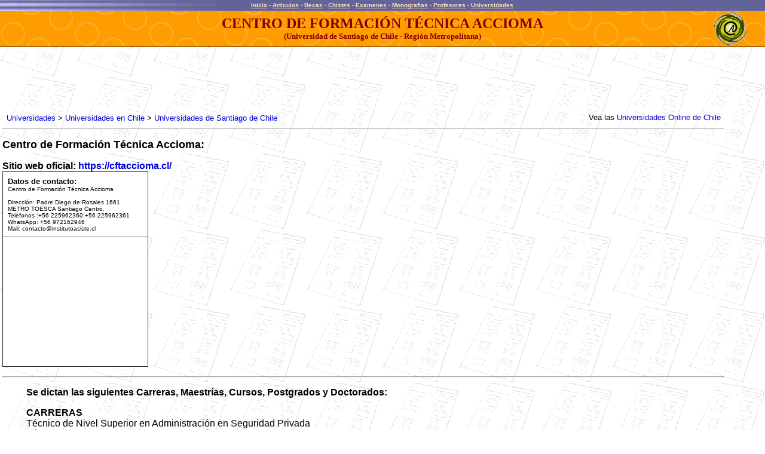

--- FILE ---
content_type: text/html
request_url: https://www.altillo.com/universidades/chile/Centro_de_Formacion_Tecnica_Accioma.asp
body_size: 3675
content:
<html>
<head>
<title>Centro de Formaci�n T�cnica Accioma (Santiago de Chile, Chile)</title>
<meta name="GENERATOR" content="Microsoft FrontPage 6.0">
<meta name="ProgId" content="FrontPage.Editor.Document">
<style type="text/css">
<!--
	a:visited.colorex {color:#FFddbb; text-decoration:underline;}
	a:link.colorex    {color:#FFddbb; text-decoration:underline;}
	a:hover.colorex {color : #FFEeCc;}
	
	font.colorex {color : #eeeeee;}
	A:link    {color: #0000dd; text-decoration:none;}
	A:visited {color: #0000dd; text-decoration:none;}
	A:hover {color : #0000dd;}
-->
</style>

<base target="_blank">
</head>
<body topmargin="0" leftmargin="0" marginwidth="0" marginheight="0" background="../../examenes/images/fondoexam.gif">
<table border="0" cellpadding="0" cellspacing="0" width="100%" height="18" background="../../images/fondoray.gif" bgcolor="#6060A0">
<tr>
<td width="100%">
<p align="center"><script type="53b8f31e4071382ad1c990c7-text/javascript">
  (function(i,s,o,g,r,a,m){i['GoogleAnalyticsObject']=r;i[r]=i[r]||function(){
  (i[r].q=i[r].q||[]).push(arguments)},i[r].l=1*new Date();a=s.createElement(o),
  m=s.getElementsByTagName(o)[0];a.async=1;a.src=g;m.parentNode.insertBefore(a,m)
  })(window,document,'script','//www.google-analytics.com/analytics.js','ga');

  ga('create', 'UA-1467244-4', 'auto');
  ga('send', 'pageview');
</script>
<style type="text/css">
<!--
	.menu_sup A:visited {color:#FFddbb; text-decoration:underline;}
	.menu_sup A:link    {color:#FFddbb; text-decoration:underline;}
	.menu_sup A:hover {color : #FFEeCc;}
	
	span.menu_sup {color : #eeeeee; font-family: arial; font-size: 0.625em; font-weight: bold}
	
	    @media (max-width: 417px) /* Celu Portrait */
    	{span.menu_sup {font-size: 0.563em;}}

-->
</style><META http-equiv="Content-Type" content="text/html; charset=ISO-8859-1">
<span class="menu_sup"><a href="/index.asp" target="_top">Inicio</a><span id="remove"> - <a href="/articulos/index.asp" target="_top">Articulos</a></span>
- <a href="/becas/index.asp" target="_top">Becas</a><span id="remove"> - <a href="/chistes/index.asp" target="_top">Chistes</a></span> -
<a target="_top" href="/examenes/index.asp">Examenes</a><span id="remove"> 
- <a target="_top" href="/monografias/index.asp">
Monografias</a></span> - <a href="/profesores/index.asp" target="_top"> Profesores</a> -
<a href="/universidades/index.asp" target="_top">Universidades</a></span><img border="0" src="/images/ts.gif" width="1" height="17" align="absmiddle"></p>
</td>
</tr>
<tr>
<td width="100%" height="1">
<img border="0" src="../../images/ts.gif" width="1" height="1"></td>  <!-- 726 -->

</tr>
</table>
<table border="0" cellpadding="0" cellspacing="0" width="100%" background="../../images/fondocir.gif" bgcolor="#FFA000">
<tr>
<td width="86">
<p align="center"><img border="0" src="../../images/ts.gif" width="86" height="1"></td>
<td width="100%" height="60">
<p align="center"><b><font face="Verdana" color="#800000" size="5">CENTRO DE 
FORMACI�N T�CNICA ACCIOMA<br>
</font><font face="Verdana" size="2" color="#800000">(Universidad de 
Santiago de Chile - Regi�n Metropolitana)</font></b></td>
<td height="60" valign="middle" align="right" width="56">
<p align="center"><img border="0" src="../../images/logo56t.gif" align="middle"></td>
<td height="60" valign="middle" align="right" width="30">
<img border="0" src="../../images/ts.gif" width="30" height="1"></td>
</tr>
<center>
<tr>
<td bgcolor="#000000" colspan="4" height="1"><img border="0" src="../../images/ts.gif" width="1" height="1"></td>
</tr>
</center>
</table>
<table border="0" cellpadding="0" cellspacing="0" style="border-collapse: collapse" bordercolor="#111111" width="100%" id="AutoNumber2">
<tr>
<td width="100%">
<p><font size="1"><br>
</font><meta name="viewport" content="width=device-width, initial-scale=1">
<script async src="//pagead2.googlesyndication.com/pagead/js/adsbygoogle.js" type="53b8f31e4071382ad1c990c7-text/javascript"></script>
<script type="53b8f31e4071382ad1c990c7-text/javascript">
  (adsbygoogle = window.adsbygoogle || []).push({
    google_ad_client: "ca-pub-0987559880784543",
    enable_page_level_ads: true
  });
</script>
<style>
	@media only screen and (max-device-width: 480px) { body { -webkit-text-size-adjust: 100%; -ms-text-size-adjust: 100%; }}
	body table { max-width: 100%} 
	table[bordercolor="#111111"] td { width: auto;}

    @media (max-width: 417px) /* Celu Portrait */
    	{
    	body table { width: 100% !important;}
    	body div { width: 100% !important; box-sizing: border-box !important;}
    	body img { max-width: 100% !important; height: auto !important;}

    	body td {padding-left:1%; !important;}
    	body td {padding-right:1%; !important;}
    	body td {width: auto !important; word-break:break-word;}
		/* table {font-size: 16;} */
		#remove { display: none; }
		table[bgcolor="#FFA000"] font[size="5"] { font-size: 0.875em;}	table[bgcolor="#FFA000"] font[size="4"] { font-size: 0.875em;}
		table[bgcolor="#FFA000"] font[size="2"] { font-size: 0.625em;}
		table[bgcolor="#FFA000"] img { display: none;}
		table[bgcolor="#FFA000"] td { width: auto;}
		a font[color="#AA0000"] {line-height: 320%;}
		a {line-height: 125%;}
		a[href*="universidades_"] {line-height: 195%;}
		a[href="/institucionales/contactenos.asp"] {line-height: 200%;}
    	blockquote { margin: 0em; padding-left: 1%; padding-top: 2%;}
    	span.menu_sup {font-size: 0.688em;}
    	
		ul, li { text-indent: -0.4em !important; margin: 0.3em; padding-left: 1%;} 
		}
		
	/*landscape */	
	@media only screen and (max-device-width : 750px) and (orientation : landscape)
	{
	/* body table { min-width: 98%} */
	body table { width: 100%;}  
	body td {padding-left:1%;}
	table[bgcolor="#FFA000"] font[size="5"] { font-size: 1em;} table[bgcolor="#FFA000"] font[size="4"] { font-size: 1em;}
	table[bgcolor="#FFA000"] font[size="2"] { font-size: 0.688em;}
	table[bgcolor="#FFA000"] img { display: none;}
	table[bgcolor="#FFA000"] td { width: auto;}
	blockquote { margin: 0em; padding-left: 1%; padding-top: 2%;}
    span.menu_sup {font-size: 0.75em;}
	}
	
	@media only screen and (max-width: 780px) {#remove_barrapais { display: none; } 	/*barra_paises y pie_share*/
	
	/*iPad*/
	@media only screen and (min-device-width : 768px) and (max-device-width : 1024px) {	} } 
</style>
<span style="padding-left: 0.5%">

<script async src="//pagead2.googlesyndication.com/pagead/js/adsbygoogle.js" type="53b8f31e4071382ad1c990c7-text/javascript"></script>
<!-- Univ individuales (Resp) -->
<style type="text/css">
.adslot_univ_individuales_1 { display:inline-block; width: 728px; height: 90px; }
@media only screen and (max-height: 417px) and (max-width : 770px) { .adslot_univ_individuales_1 { width: 600px; height: 75px; } }
@media only screen and (max-height: 417px) and (max-width : 638px) { .adslot_univ_individuales_1 { width: 546px; height: 68px; } }
@media only screen and (max-height: 417px) and (max-width : 545px) { .adslot_univ_individuales_1 { width: 468px; height: 60px; } }
@media (max-width: 415px) { .adslot_univ_individuales_1 { width: 320px; height: 100px; } }
@media (max-width: 320px) { .adslot_univ_individuales_1 { width: 312px; height: 98px; } }
</style>
<ins class="adsbygoogle adslot_univ_individuales_1"
     data-ad-client="ca-pub-0987559880784543"
     data-ad-slot="4743184135"></ins>
<script type="53b8f31e4071382ad1c990c7-text/javascript">
(adsbygoogle = window.adsbygoogle || []).push({});
</script></span>

</td>
</tr>
</table>
<table border="0" cellpadding="4" cellspacing="0" style="border-collapse: collapse" bordercolor="#111111" width="95%" id="AutoNumber3">
<tr>
<td width="100%">
<div align="center"><center>
<table border="0" cellpadding="0" cellspacing="0" width="99%">
<tr>
<td><font size="2" face="Arial">
<a href="../index.asp" target="_top">Universidades</a>
&gt;</font> <font size="2" face="Arial">
<a target="_top" href="../universidades_chile.asp">Universidades en 
Chile</a>
&gt; <a target="_top" href="universidades_chile_santiago.asp">Universidades de 
Santiago de Chile</a></font></td>
</center>
<td>
<p align="right"><font size="2" face="Arial">Vea las 
<a target="_top" href="../universidades_chileol.asp">Universidades
Online de Chile</a></font></td>
</tr>
</table></div><hr>
<p><b><font face="Arial" size="4">Centro de Formaci�n T�cnica Accioma:</font></b><p>
<b><font face="Arial" size="3">Sitio web oficial:
<a href="https://cftaccioma.cl/">https://cftaccioma.cl/</a></font></b><br>
<table border="1" style="border-collapse: collapse" width="244" cellpadding="8" bgcolor="#FFFFFF">
<tr>
<td><b><font face="Arial" size="2">Datos de contacto:</font></b><font face="Arial" size="2"><br>
</font><font face="Arial" size="1">Centro de Formaci�n T�cnica 
Accioma<br>
<br>
Direcci�n: Padre Diego de Rosales 1661 METRO TOESCA Santiago 
Centro.<br>
Tel�fonos :+56 225962360 +56 225962361<br>
WhatsApp: +56 972162946<br>
Mail: <a href="/cdn-cgi/l/email-protection" class="__cf_email__" data-cfemail="573438392336342338173e3924233e2322233836243e24233279343b">[email&#160;protected]</a></font></td>
</tr>
<tr>
<td>
<script data-cfasync="false" src="/cdn-cgi/scripts/5c5dd728/cloudflare-static/email-decode.min.js"></script><script async src="https://pagead2.googlesyndication.com/pagead/js/adsbygoogle.js?client=ca-pub-0987559880784543" crossorigin="anonymous" type="53b8f31e4071382ad1c990c7-text/javascript"></script>
<!-- Ad Disp Univ23 -->
<ins class="adsbygoogle"
     style="display:block"
     data-ad-client="ca-pub-0987559880784543"
     data-ad-slot="9694461926"
     data-ad-format="rectangle"
     data-full-width-responsive="false"></ins>
<script type="53b8f31e4071382ad1c990c7-text/javascript">
     (adsbygoogle = window.adsbygoogle || []).push({});
</script>
</td>
</tr>
</table>
<hr>
<blockquote>
<p><b><font size="3" face="Arial">Se dictan las siguientes Carreras, Maestr�as, Cursos, Postgrados y Doctorados:</font></b><p>
<font face="Arial"><b>CARRERAS<br>
</b>T�cnico de Nivel Superior en Administraci�n en Seguridad Privada<br>
T�cnico de Nivel Superior en Administraci�n de Empresas<br>
T�cnico de Nivel Superior en Contabilidad General<br>
T�cnico de Nivel Superior en Educaci�n Parvularia<br>
T�cnico de Nivel Superior en Arte Aplicado<br>
T�cnico de Nivel Superior en Conservaci�n y Restauraci�n</font><p>
<font face="Arial"><b>DIPLOMADOS<br>
</b>Diplomado en Gesti�n de Seguridad Privada Integral<br>
Diplomado en seguridad Electr�nica</font><p><font face="Arial"><b>
CURSOS<br>
</b><u>�rea Seguridad Privada<br>
</u>Supervisor de Seguridad Aeroportuaria<br>
Jefe de Seguridad Aeroportuaria<br>
Curso de Alarmas y CCTV (DGAC)<br>
Encargado de Seguridad Aeroportuaria<br>
<u><br>
�rea de Seguridad Aeroportuaria DGAC<br>
</u>Supervisor de Seguridad Aeroportuaria<br>
Jefe de Seguridad Aeroportuaria<br>
Curso de Alarmas y CCTV (DGAC)<br>
Encargado de Seguridad Aeroportuaria<br>
<u><br>
�rea Empresas y Organizaciones<br>
</u>Actualizaci�n en legislaci�n laboral<br>
T�cnicas de Administraci�n de Bodegas y Control de Inventarios<br>
Legislaci�n tributaria Aplicada<br>
An�lisis de los nuevos Reg�menes Tributarios y Normas<br>
Uso de Herramientas de Excel Nivel B�sico<br>
T�cnica de Operaci�n de Maquinaria Pesada (Gr�a Horquilla)<br>
Herramientas de Microsoft Excel Nivel Intermedio<br>
Procedimiento de Manejo de Materiales Peligrosos<br>
Estrategia de Gesti�n de la Convivencia Escolar<br>
T�cnicas de Prevenci�n de Riesgos, Seguridad y Accidentes Laborales<br>
Herramientas de Microsoft Excel Nivel Intermedio<br>
Procedimientos de Manejo de Materiales Peligrosos</font></blockquote>
</td>
</tr>
</table>
<div align="center">
<center>
<table border="0" cellpadding="0" cellspacing="0" style="border-collapse: collapse" bordercolor="#111111" width="95%">
<tr>
<td width="50%">&nbsp;</td>
<td width="50%">
<p align="right"><font face="Arial" size="2">
<a target="_self" href="../../en/universities/universities_chile.asp">View Universities of Chile (English)</a></font></td>
</tr>
</table>
</center>
</div>
<p></p>

<p align="center"><table border="0" style="border-collapse: collapse" width="100%" cellpadding="0">
<tr>
<td align="center" bgcolor="#C0C0C0" height="1">
<img border="0" src="/images/ts.gif" width="1" height="1"></td>
</tr>
<tr>
<td align="center">
<font size="1" face="Arial">COPYRIGHT 2023 ALTILLO.COM<sup>�</sup>&nbsp; |&nbsp;
<a href="/terms.asp"><span style="text-decoration: none">
PRIVACIDAD Y TERMINOS</span></a> &nbsp;| &nbsp;<a href="/institucionales/contactenos.asp" style="text-decoration: none">CONTACTO</a></font>
<div align="right">
</div>
</td>
</tr>
</table>

</p>
<script src="/cdn-cgi/scripts/7d0fa10a/cloudflare-static/rocket-loader.min.js" data-cf-settings="53b8f31e4071382ad1c990c7-|49" defer></script></body></html>

--- FILE ---
content_type: text/html; charset=utf-8
request_url: https://www.google.com/recaptcha/api2/aframe
body_size: 259
content:
<!DOCTYPE HTML><html><head><meta http-equiv="content-type" content="text/html; charset=UTF-8"></head><body><script nonce="XcdV5FbDZQxqEHomJ8DnPA">/** Anti-fraud and anti-abuse applications only. See google.com/recaptcha */ try{var clients={'sodar':'https://pagead2.googlesyndication.com/pagead/sodar?'};window.addEventListener("message",function(a){try{if(a.source===window.parent){var b=JSON.parse(a.data);var c=clients[b['id']];if(c){var d=document.createElement('img');d.src=c+b['params']+'&rc='+(localStorage.getItem("rc::a")?sessionStorage.getItem("rc::b"):"");window.document.body.appendChild(d);sessionStorage.setItem("rc::e",parseInt(sessionStorage.getItem("rc::e")||0)+1);localStorage.setItem("rc::h",'1768370546289');}}}catch(b){}});window.parent.postMessage("_grecaptcha_ready", "*");}catch(b){}</script></body></html>